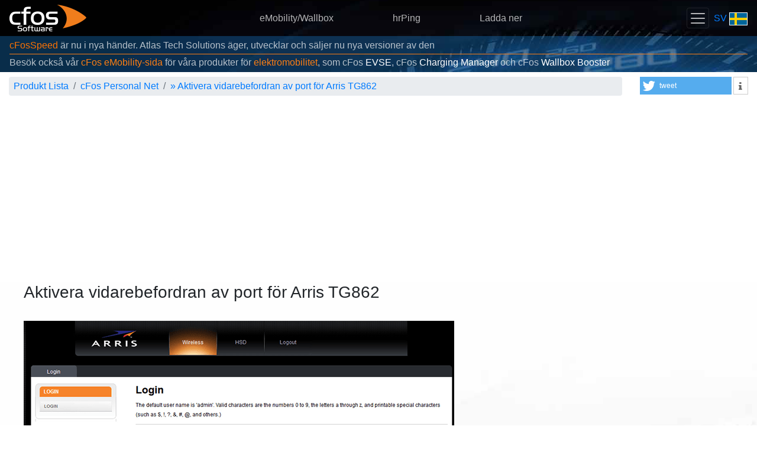

--- FILE ---
content_type: text/html; charset=utf-8
request_url: https://www.google.com/recaptcha/api2/aframe
body_size: 266
content:
<!DOCTYPE HTML><html><head><meta http-equiv="content-type" content="text/html; charset=UTF-8"></head><body><script nonce="YPN7ukukkHr4a8oDPpiJnw">/** Anti-fraud and anti-abuse applications only. See google.com/recaptcha */ try{var clients={'sodar':'https://pagead2.googlesyndication.com/pagead/sodar?'};window.addEventListener("message",function(a){try{if(a.source===window.parent){var b=JSON.parse(a.data);var c=clients[b['id']];if(c){var d=document.createElement('img');d.src=c+b['params']+'&rc='+(localStorage.getItem("rc::a")?sessionStorage.getItem("rc::b"):"");window.document.body.appendChild(d);sessionStorage.setItem("rc::e",parseInt(sessionStorage.getItem("rc::e")||0)+1);localStorage.setItem("rc::h",'1768711910262');}}}catch(b){}});window.parent.postMessage("_grecaptcha_ready", "*");}catch(b){}</script></body></html>